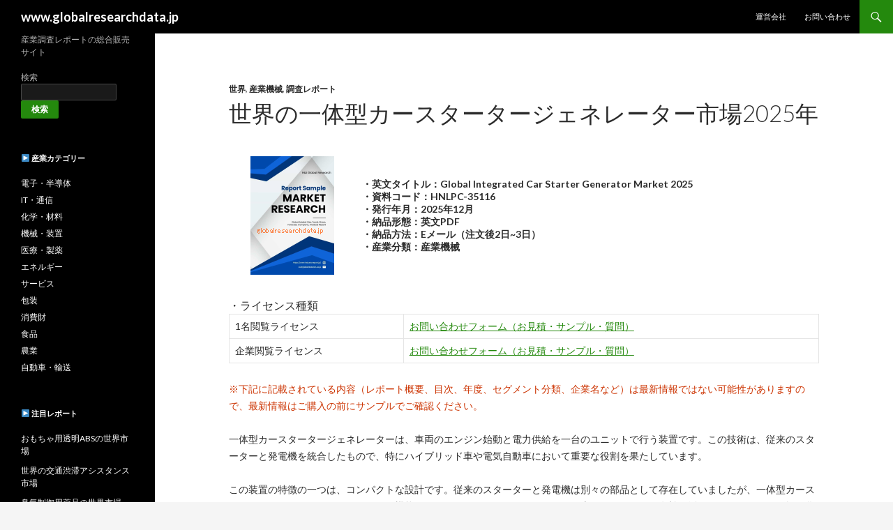

--- FILE ---
content_type: text/html; charset=UTF-8
request_url: https://www.globalresearchdata.jp/global-integrated-car-starter-generator-market-report-hnlpc-35116/
body_size: 12654
content:
<!DOCTYPE html>
<!--[if IE 7]>
<html class="ie ie7" lang="ja">
<![endif]-->
<!--[if IE 8]>
<html class="ie ie8" lang="ja">
<![endif]-->
<!--[if !(IE 7) & !(IE 8)]><!-->
<html lang="ja">
<!--<![endif]-->
<head>
	<meta charset="UTF-8">
	<meta name="viewport" content="width=device-width">
	<title>世界の一体型カースタータージェネレーター市場予測：12V統合スタータージェネレーター、42V統合スタータージェネレーター、48V統合スタータージェネレーター</title>
	<link rel="profile" href="https://gmpg.org/xfn/11">
	<link rel="pingback" href="https://www.globalresearchdata.jp/xmlrpc.php">
	<!--[if lt IE 9]>
	<script src="https://www.globalresearchdata.jp/wp-content/themes/twentyfourteen/js/html5.js?ver=3.7.0"></script>
	<![endif]-->
	<meta name='robots' content='index, follow, max-image-preview:large, max-snippet:-1, max-video-preview:-1' />

	<!-- This site is optimized with the Yoast SEO plugin v19.3 - https://yoast.com/wordpress/plugins/seo/ -->
	<link rel="canonical" href="https://www.globalresearchdata.jp/global-integrated-car-starter-generator-market-report-hnlpc-35116/" />
	<meta property="og:locale" content="ja_JP" />
	<meta property="og:type" content="article" />
	<meta property="og:title" content="世界の一体型カースタータージェネレーター市場予測：12V統合スタータージェネレーター、42V統合スタータージェネレーター、48V統合スタータージェネレーター" />
	<meta property="og:description" content="当資料（Global Integrated Car Starter Generator Market）は世界の一体型カースタータージェネレーター市場の現状と今後の展望について調査・分析しました。世界の一体型カースタータージェネレーター市場概要、主要企業の動向（売上、販売価格、市場シェア）、セグメント別市場規模（種類別：12V統合スタータージェネレーター、42V統合スタータージェネレーター、48V統合スタータージェネレーター；用途別：機械工学、自動車産業、航空宇宙、石油・ガス、化学産業、医療技術、電気産業）、主要地域別市場規模、流通チャネル分析などの情報を掲載しています。当資料に含まれる主要企業は、Bosch、Cosworth、MAHLE、...などがあり、各企業の一体型カースタータージェネレーター販売状況、製品・事業概要、市場シェアなどを掲載しています。" />
	<meta property="og:url" content="https://www.globalresearchdata.jp/global-integrated-car-starter-generator-market-report-hnlpc-35116/" />
	<meta property="og:site_name" content="www.globalresearchdata.jp" />
	<meta property="article:published_time" content="2023-08-16T06:34:57+00:00" />
	<meta property="article:modified_time" content="2025-12-31T15:13:07+00:00" />
	<meta name="author" content="industryreport.jp" />
	<meta name="twitter:card" content="summary_large_image" />
	<meta name="twitter:label1" content="執筆者" />
	<meta name="twitter:data1" content="industryreport.jp" />
	<meta name="twitter:label2" content="推定読み取り時間" />
	<meta name="twitter:data2" content="2分" />
	<script type="application/ld+json" class="yoast-schema-graph">{"@context":"https://schema.org","@graph":[{"@type":"WebSite","@id":"https://www.globalresearchdata.jp/#website","url":"https://www.globalresearchdata.jp/","name":"www.globalresearchdata.jp","description":"産業調査レポートの総合販売サイト","potentialAction":[{"@type":"SearchAction","target":{"@type":"EntryPoint","urlTemplate":"https://www.globalresearchdata.jp/?s={search_term_string}"},"query-input":"required name=search_term_string"}],"inLanguage":"ja"},{"@type":"WebPage","@id":"https://www.globalresearchdata.jp/global-integrated-car-starter-generator-market-report-hnlpc-35116/","url":"https://www.globalresearchdata.jp/global-integrated-car-starter-generator-market-report-hnlpc-35116/","name":"世界の一体型カースタータージェネレーター市場予測：12V統合スタータージェネレーター、42V統合スタータージェネレーター、48V統合スタータージェネレーター","isPartOf":{"@id":"https://www.globalresearchdata.jp/#website"},"datePublished":"2023-08-16T06:34:57+00:00","dateModified":"2025-12-31T15:13:07+00:00","author":{"@id":"https://www.globalresearchdata.jp/#/schema/person/29f613e692c46ea554266453f2ba93e9"},"breadcrumb":{"@id":"https://www.globalresearchdata.jp/global-integrated-car-starter-generator-market-report-hnlpc-35116/#breadcrumb"},"inLanguage":"ja","potentialAction":[{"@type":"ReadAction","target":["https://www.globalresearchdata.jp/global-integrated-car-starter-generator-market-report-hnlpc-35116/"]}]},{"@type":"BreadcrumbList","@id":"https://www.globalresearchdata.jp/global-integrated-car-starter-generator-market-report-hnlpc-35116/#breadcrumb","itemListElement":[{"@type":"ListItem","position":1,"name":"ホーム","item":"https://www.globalresearchdata.jp/"},{"@type":"ListItem","position":2,"name":"世界の一体型カースタータージェネレーター市場"}]},{"@type":"Person","@id":"https://www.globalresearchdata.jp/#/schema/person/29f613e692c46ea554266453f2ba93e9","name":"industryreport.jp","image":{"@type":"ImageObject","inLanguage":"ja","@id":"https://www.globalresearchdata.jp/#/schema/person/image/","url":"https://secure.gravatar.com/avatar/8cbe903ddeffc1b8885b566a3bdd8ab2?s=96&d=mm&r=g","contentUrl":"https://secure.gravatar.com/avatar/8cbe903ddeffc1b8885b566a3bdd8ab2?s=96&d=mm&r=g","caption":"industryreport.jp"},"url":"https://www.globalresearchdata.jp/author/industryreport.jp/"}]}</script>
	<!-- / Yoast SEO plugin. -->


<link rel='dns-prefetch' href='//fonts.googleapis.com' />
<link rel='dns-prefetch' href='//s.w.org' />
<link href='https://fonts.gstatic.com' crossorigin rel='preconnect' />
<link rel="alternate" type="application/rss+xml" title="www.globalresearchdata.jp &raquo; フィード" href="https://www.globalresearchdata.jp/feed/" />
<link rel="alternate" type="application/rss+xml" title="www.globalresearchdata.jp &raquo; コメントフィード" href="https://www.globalresearchdata.jp/comments/feed/" />
<script>
window._wpemojiSettings = {"baseUrl":"https:\/\/s.w.org\/images\/core\/emoji\/14.0.0\/72x72\/","ext":".png","svgUrl":"https:\/\/s.w.org\/images\/core\/emoji\/14.0.0\/svg\/","svgExt":".svg","source":{"concatemoji":"https:\/\/www.globalresearchdata.jp\/wp-includes\/js\/wp-emoji-release.min.js?ver=6.0.1"}};
/*! This file is auto-generated */
!function(e,a,t){var n,r,o,i=a.createElement("canvas"),p=i.getContext&&i.getContext("2d");function s(e,t){var a=String.fromCharCode,e=(p.clearRect(0,0,i.width,i.height),p.fillText(a.apply(this,e),0,0),i.toDataURL());return p.clearRect(0,0,i.width,i.height),p.fillText(a.apply(this,t),0,0),e===i.toDataURL()}function c(e){var t=a.createElement("script");t.src=e,t.defer=t.type="text/javascript",a.getElementsByTagName("head")[0].appendChild(t)}for(o=Array("flag","emoji"),t.supports={everything:!0,everythingExceptFlag:!0},r=0;r<o.length;r++)t.supports[o[r]]=function(e){if(!p||!p.fillText)return!1;switch(p.textBaseline="top",p.font="600 32px Arial",e){case"flag":return s([127987,65039,8205,9895,65039],[127987,65039,8203,9895,65039])?!1:!s([55356,56826,55356,56819],[55356,56826,8203,55356,56819])&&!s([55356,57332,56128,56423,56128,56418,56128,56421,56128,56430,56128,56423,56128,56447],[55356,57332,8203,56128,56423,8203,56128,56418,8203,56128,56421,8203,56128,56430,8203,56128,56423,8203,56128,56447]);case"emoji":return!s([129777,127995,8205,129778,127999],[129777,127995,8203,129778,127999])}return!1}(o[r]),t.supports.everything=t.supports.everything&&t.supports[o[r]],"flag"!==o[r]&&(t.supports.everythingExceptFlag=t.supports.everythingExceptFlag&&t.supports[o[r]]);t.supports.everythingExceptFlag=t.supports.everythingExceptFlag&&!t.supports.flag,t.DOMReady=!1,t.readyCallback=function(){t.DOMReady=!0},t.supports.everything||(n=function(){t.readyCallback()},a.addEventListener?(a.addEventListener("DOMContentLoaded",n,!1),e.addEventListener("load",n,!1)):(e.attachEvent("onload",n),a.attachEvent("onreadystatechange",function(){"complete"===a.readyState&&t.readyCallback()})),(e=t.source||{}).concatemoji?c(e.concatemoji):e.wpemoji&&e.twemoji&&(c(e.twemoji),c(e.wpemoji)))}(window,document,window._wpemojiSettings);
</script>
<style>
img.wp-smiley,
img.emoji {
	display: inline !important;
	border: none !important;
	box-shadow: none !important;
	height: 1em !important;
	width: 1em !important;
	margin: 0 0.07em !important;
	vertical-align: -0.1em !important;
	background: none !important;
	padding: 0 !important;
}
</style>
	<link rel='stylesheet' id='contact-form-7-css'  href='https://www.globalresearchdata.jp/wp-content/plugins/contact-form-7/includes/css/styles.css?ver=5.6.1' media='all' />
<link rel='stylesheet' id='ft_viewed_stylesheet-css'  href='https://www.globalresearchdata.jp/wp-content/plugins/posts-viewed-recently/css/ftViewedPostsStyle.css?ver=6.0.1' media='all' />
<link rel='stylesheet' id='twentyfourteen-lato-css'  href='https://fonts.googleapis.com/css?family=Lato%3A300%2C400%2C700%2C900%2C300italic%2C400italic%2C700italic&#038;subset=latin%2Clatin-ext&#038;display=fallback' media='all' />
<link rel='stylesheet' id='genericons-css'  href='https://www.globalresearchdata.jp/wp-content/themes/twentyfourteen/genericons/genericons.css?ver=3.0.3' media='all' />
<link rel='stylesheet' id='twentyfourteen-style-css'  href='https://www.globalresearchdata.jp/wp-content/themes/twentyfourteen/style.css?ver=20190507' media='all' />
<link rel='stylesheet' id='twentyfourteen-block-style-css'  href='https://www.globalresearchdata.jp/wp-content/themes/twentyfourteen/css/blocks.css?ver=20190102' media='all' />
<!--[if lt IE 9]>
<link rel='stylesheet' id='twentyfourteen-ie-css'  href='https://www.globalresearchdata.jp/wp-content/themes/twentyfourteen/css/ie.css?ver=20140701' media='all' />
<![endif]-->
<link rel='stylesheet' id='arpw-style-css'  href='https://www.globalresearchdata.jp/wp-content/plugins/advanced-random-posts-widget/assets/css/arpw-frontend.css?ver=6.0.1' media='all' />
<script src='https://www.globalresearchdata.jp/wp-includes/js/jquery/jquery.min.js?ver=3.6.0' id='jquery-core-js'></script>
<script src='https://www.globalresearchdata.jp/wp-includes/js/jquery/jquery-migrate.min.js?ver=3.3.2' id='jquery-migrate-js'></script>
<link rel="https://api.w.org/" href="https://www.globalresearchdata.jp/wp-json/" /><link rel="alternate" type="application/json" href="https://www.globalresearchdata.jp/wp-json/wp/v2/posts/601186" /><link rel="EditURI" type="application/rsd+xml" title="RSD" href="https://www.globalresearchdata.jp/xmlrpc.php?rsd" />
<link rel="wlwmanifest" type="application/wlwmanifest+xml" href="https://www.globalresearchdata.jp/wp-includes/wlwmanifest.xml" /> 
<meta name="generator" content="WordPress 6.0.1" />
<link rel='shortlink' href='https://www.globalresearchdata.jp/?p=601186' />
<link rel="alternate" type="application/json+oembed" href="https://www.globalresearchdata.jp/wp-json/oembed/1.0/embed?url=https%3A%2F%2Fwww.globalresearchdata.jp%2Fglobal-integrated-car-starter-generator-market-report-hnlpc-35116%2F" />
<link rel="alternate" type="text/xml+oembed" href="https://www.globalresearchdata.jp/wp-json/oembed/1.0/embed?url=https%3A%2F%2Fwww.globalresearchdata.jp%2Fglobal-integrated-car-starter-generator-market-report-hnlpc-35116%2F&#038;format=xml" />
<link rel="icon" href="https://www.globalresearchdata.jp/wp-content/uploads/2022/07/cropped-android-chrome-512x512-1-32x32.png" sizes="32x32" />
<link rel="icon" href="https://www.globalresearchdata.jp/wp-content/uploads/2022/07/cropped-android-chrome-512x512-1-192x192.png" sizes="192x192" />
<link rel="apple-touch-icon" href="https://www.globalresearchdata.jp/wp-content/uploads/2022/07/cropped-android-chrome-512x512-1-180x180.png" />
<meta name="msapplication-TileImage" content="https://www.globalresearchdata.jp/wp-content/uploads/2022/07/cropped-android-chrome-512x512-1-270x270.png" />
</head>

<body class="post-template-default single single-post postid-601186 single-format-standard wp-embed-responsive masthead-fixed full-width singular">
<div id="page" class="hfeed site">
	
	<header id="masthead" class="site-header">
		<div class="header-main">
			<h1 class="site-title"><a href="https://www.globalresearchdata.jp/" rel="home">www.globalresearchdata.jp</a></h1>

			<div class="search-toggle">
				<a href="#search-container" class="screen-reader-text" aria-expanded="false" aria-controls="search-container">検索</a>
			</div>

			<nav id="primary-navigation" class="site-navigation primary-navigation">
				<button class="menu-toggle">メインメニュー</button>
				<a class="screen-reader-text skip-link" href="#content">コンテンツへスキップ</a>
				<div class="menu-topmenu-container"><ul id="primary-menu" class="nav-menu"><li id="menu-item-550885" class="menu-item menu-item-type-post_type menu-item-object-page menu-item-550885"><a href="https://www.globalresearchdata.jp/company/">運営会社</a></li>
<li id="menu-item-550881" class="menu-item menu-item-type-post_type menu-item-object-page menu-item-550881"><a href="https://www.globalresearchdata.jp/contact/">お問い合わせ</a></li>
</ul></div>			</nav>
		</div>

		<div id="search-container" class="search-box-wrapper hide">
			<div class="search-box">
				<form role="search" method="get" class="search-form" action="https://www.globalresearchdata.jp/">
				<label>
					<span class="screen-reader-text">検索:</span>
					<input type="search" class="search-field" placeholder="検索&hellip;" value="" name="s" />
				</label>
				<input type="submit" class="search-submit" value="検索" />
			</form>			</div>
		</div>
	</header><!-- #masthead -->

	<div id="main" class="site-main">

	<div id="primary" class="content-area">
		<div id="content" class="site-content" role="main">
			
<article id="post-601186" class="post-601186 post type-post status-publish format-standard hentry category-100144 category-100150 category-100151 tag-integrated-car-starter-generator tag-100460 tag-100145 tag-100146">
	
	<header class="entry-header">
				<div class="entry-meta">
			<span class="cat-links"><a href="https://www.globalresearchdata.jp/category/%e4%b8%96%e7%95%8c/" rel="category tag">世界</a>, <a href="https://www.globalresearchdata.jp/category/%e7%94%a3%e6%a5%ad%e6%a9%9f%e6%a2%b0%e8%a3%85%e7%bd%ae/%e7%94%a3%e6%a5%ad%e6%a9%9f%e6%a2%b0/" rel="category tag">産業機械</a>, <a href="https://www.globalresearchdata.jp/category/%e8%aa%bf%e6%9f%bb%e3%83%ac%e3%83%9d%e3%83%bc%e3%83%88/" rel="category tag">調査レポート</a></span>
		</div>
			<h1 class="entry-title">世界の一体型カースタータージェネレーター市場2025年</h1>
		<div class="entry-meta">

		</div><!-- .entry-meta -->
	</header><!-- .entry-header -->

		<div class="entry-content">
		<table width="100%" style="border-style:none"><tr><td style="border-style:none; text-align: center; vertical-align: middle;"><img src="https://www.globalresearchdata.jp/images/report-sample-image-86.png" alt="一体型カースタータージェネレーターの世界市場に関する調査報告書（HNLPC-35116）" /></td><td style="border-style:none; vertical-align: middle;"><strong>・英文タイトル：Global Integrated Car Starter Generator Market 2025<br>・資料コード：HNLPC-35116<br>・発行年月：2025年12月<br>・納品形態：英文PDF<br>・納品方法：Eメール（注文後2日~3日）<br>・産業分類：産業機械</td></tr></table></strong>・ライセンス種類<br><table width="100%" border="1px"><tr><td>1名閲覧ライセンス</td><td><a href="https://www.globalresearchdata.jp/contact?report=Global Integrated Car Starter Generator Market&post_url=https://www.globalresearchdata.jp/global-integrated-car-starter-generator-market-report-hnlpc-35116/&priceoption=1名閲覧ライセンス&code=HNLPC-35116">お問い合わせフォーム（お見積・サンプル・質問）</a></td></tr><tr><td>企業閲覧ライセンス</td><td><a href="https://www.globalresearchdata.jp/contact?report=Global Integrated Car Starter Generator Market&post_url=https://www.globalresearchdata.jp/global-integrated-car-starter-generator-market-report-hnlpc-35116/&priceoption=企業閲覧ライセンス&code=HNLPC-35116">お問い合わせフォーム（お見積・サンプル・質問）</a></td></tr></table><span style="color:#C30; font-size:0.85em;">※下記に記載されている内容（レポート概要、目次、年度、セグメント分類、企業名など）は最新情報ではない可能性がありますので、最新情報はご購入の前にサンプルでご確認ください。</span><br><br><span style="font-size:0.9em;">一体型カースタータージェネレーターは、車両のエンジン始動と電力供給を一台のユニットで行う装置です。この技術は、従来のスターターと発電機を統合したもので、特にハイブリッド車や電気自動車において重要な役割を果たしています。<br />
<br />
この装置の特徴の一つは、コンパクトな設計です。従来のスターターと発電機は別々の部品として存在していましたが、一体型カースタータージェネレーターは、これらの機能を一つのユニットにまとめることで、車両のスペースを有効に活用できます。また、軽量化が進むため、全体的な車両の効率向上にも寄与します。<br />
<br />
さらに、エネルギー回生機能を搭載していることも大きな特徴です。走行中に発生するブレーキエネルギーを回収し、電力として蓄えることが可能です。この蓄えた電力は、エンジン始動時や電装品の稼働に利用され、燃費の向上に寄与します。特に都市部での短距離走行が多い車両においては、この機能が非常に有効です。<br />
<br />
一体型カースタータージェネレーターにはいくつかの種類があります。例えば、ベルト式とインテグラル式の2つに大きく分けられます。ベルト式はエンジンのクランクシャフトにベルトで接続され、エンジン回転に応じて動作します。一方、インテグラル式はエンジンと直接結合されており、より高効率での動作が可能です。それぞれの種類には、異なる特性や利点があり、車両の設計や用途に応じて選択されます。<br />
<br />
用途としては、主にハイブリッド車や電気自動車に搭載されることが多いですが、内燃機関車両でもエネルギー効率を高めるために導入が進んでいます。特に、アイドリングストップ機能やブレーキエネルギー回生を実現するために、一体型カースタータージェネレーターは不可欠な存在となっています。<br />
<br />
また、環境負荷を低減するための取り組みが進む中で、これらの装置の重要性は増しています。燃費性能の向上に寄与するだけでなく、CO2排出量の削減にも貢献するため、自動車メーカーはこの技術の採用を進めています。<br />
<br />
近年、電動化の進展とともに、一体型カースタータージェネレーターの技術も進化しています。高出力化や小型化が実現され、より多くの車両に適用される可能性が広がっています。これにより、今後の自動車技術の発展に大きな影響を与えることが期待されています。</span><br><br><table width='100%' border='1px'>
<tr>
<td>当資料（Global Integrated Car Starter Generator Market）は世界の一体型カースタータージェネレーター市場の現状と今後の展望について調査・分析しました。世界の一体型カースタータージェネレーター市場概要、主要企業の動向（売上、販売価格、市場シェア）、セグメント別市場規模、主要地域別市場規模、流通チャネル分析などの情報を掲載しています。</p>
<p>最新調査によると、世界の一体型カースタータージェネレーター市場規模は2025年のxxx百万ドルから2026年にはxxx百万ドルになると推定され、今後5年間の年平均成長率はxx%と予想されます。</p>
<p>一体型カースタータージェネレーター市場の種類別（By Type）のセグメントは、12V統合スタータージェネレーター、42V統合スタータージェネレーター、48V統合スタータージェネレーターをカバーしており、用途別（By Application）のセグメントは、機械工学、自動車産業、航空宇宙、石油・ガス、化学産業、医療技術、電気産業をカバーしています。地域別セグメントは、北米、米国、カナダ、メキシコ、ヨーロッパ、ドイツ、イギリス、フランス、ロシア、アジア太平洋、日本、中国、インド、韓国、東南アジア、南米、中東、アフリカなどに区分して、一体型カースタータージェネレーターの市場規模を調査しました。</p>
<p>当資料に含まれる主要企業は、Bosch、Cosworth、MAHLE、&#8230;などがあり、各企業の一体型カースタータージェネレーター販売状況、製品・事業概要、市場シェアなどを掲載しています。</p>
<p><strong>【目次】</strong></p>
<p>世界の一体型カースタータージェネレーター市場概要（Global Integrated Car Starter Generator Market）</p>
<p>主要企業の動向<br />
&#8211; Bosch社の企業概要・製品概要<br />
&#8211; Bosch社の販売量・売上・価格・市場シェア<br />
&#8211; Bosch社の事業動向<br />
&#8211; Cosworth社の企業概要・製品概要<br />
&#8211; Cosworth社の販売量・売上・価格・市場シェア<br />
&#8211; Cosworth社の事業動向<br />
&#8211; MAHLE社の企業概要・製品概要<br />
&#8211; MAHLE社の販売量・売上・価格・市場シェア<br />
&#8211; MAHLE社の事業動向<br />
  &#8230;<br />
  &#8230;<br />
企業別売上及び市場シェア（～2026年）</p>
<p>世界の一体型カースタータージェネレーター市場（2021年～2031年）<br />
&#8211; 種類別セグメント：12V統合スタータージェネレーター、42V統合スタータージェネレーター、48V統合スタータージェネレーター<br />
&#8211; 種類別市場規模（販売量・売上・価格）<br />
&#8211; 用途別セグメント：機械工学、自動車産業、航空宇宙、石油・ガス、化学産業、医療技術、電気産業<br />
&#8211; 用途別市場規模（販売量・売上・価格）</p>
<p>主要地域における一体型カースタータージェネレーター市場規模</p>
<p>北米の一体型カースタータージェネレーター市場（2021年～2031年）<br />
&#8211; 北米の一体型カースタータージェネレーター市場：種類別<br />
&#8211; 北米の一体型カースタータージェネレーター市場：用途別<br />
&#8211; 米国の一体型カースタータージェネレーター市場規模<br />
&#8211; カナダの一体型カースタータージェネレーター市場規模<br />
&#8211; メキシコの一体型カースタータージェネレーター市場規模</p>
<p>ヨーロッパの一体型カースタータージェネレーター市場（2021年～2031年）<br />
&#8211; ヨーロッパの一体型カースタータージェネレーター市場：種類別<br />
&#8211; ヨーロッパの一体型カースタータージェネレーター市場：用途別<br />
&#8211; ドイツの一体型カースタータージェネレーター市場規模<br />
&#8211; イギリスの一体型カースタータージェネレーター市場規模<br />
&#8211; フランスの一体型カースタータージェネレーター市場規模</p>
<p>アジア太平洋の一体型カースタータージェネレーター市場（2021年～2031年）<br />
&#8211; アジア太平洋の一体型カースタータージェネレーター市場：種類別<br />
&#8211; アジア太平洋の一体型カースタータージェネレーター市場：用途別<br />
&#8211; 日本の一体型カースタータージェネレーター市場規模<br />
&#8211; 中国の一体型カースタータージェネレーター市場規模<br />
&#8211; インドの一体型カースタータージェネレーター市場規模<br />
&#8211; 東南アジアの一体型カースタータージェネレーター市場規模</p>
<p>南米の一体型カースタータージェネレーター市場（2021年～2031年）<br />
&#8211; 南米の一体型カースタータージェネレーター市場：種類別<br />
&#8211; 南米の一体型カースタータージェネレーター市場：用途別</p>
<p>中東・アフリカの一体型カースタータージェネレーター市場（2021年～2031年）<br />
&#8211; 中東・アフリカの一体型カースタータージェネレーター市場：種類別<br />
&#8211; 中東・アフリカの一体型カースタータージェネレーター市場：用途別</p>
<p>一体型カースタータージェネレーターの流通チャネル分析</p>
<p>調査の結論</td>
</tr>
</table>
<p><span style='color:royalblue; font-size:0.9em;'>※弊社では一体型カースタータージェネレーターを対象に特定の地域に絞ったカスタムレポートも販売しています。本サイトに表示されていますが、販売終了したレポートもあります。各地域限定のレポートは世界市場レポートより値段が高いです。</span></p>
<table width='100%' border='1px'>
<tr>
<td>
【一体型カースタータージェネレーターのアジア太平洋市場レポート（資料コード：HNLPC-35116-AP）】</p>
<p>本調査資料はアジア太平洋の一体型カースタータージェネレーター市場について調査・分析し、市場概要、市場動向、市場規模、市場予測、市場シェア、企業情報などを掲載しています。アジア太平洋地域における種類別（12V統合スタータージェネレーター、42V統合スタータージェネレーター、48V統合スタータージェネレーター）市場規模と用途別（機械工学、自動車産業、航空宇宙、石油・ガス、化学産業、医療技術、電気産業）市場規模、主要国別（日本、中国、韓国、インド、オーストラリア、東南アジアなど）市場規模データも含まれています。一体型カースタータージェネレーターのアジア太平洋市場レポートは2026年英語版で、一部カスタマイズも可能です。</p>
<p>・一体型カースタータージェネレーターのアジア太平洋市場概要<br />
・一体型カースタータージェネレーターのアジア太平洋市場動向<br />
・一体型カースタータージェネレーターのアジア太平洋市場規模<br />
・一体型カースタータージェネレーターのアジア太平洋市場予測<br />
・一体型カースタータージェネレーターの種類別市場分析<br />
・一体型カースタータージェネレーターの用途別市場分析<br />
・主要国別市場規模（日本、中国、韓国、インド、オーストラリア、東南アジアなど）<br />
・一体型カースタータージェネレーターの主要企業分析(企業情報、売上、市場シェアなど)
</td>
</tr>
</table>
<table width='100%' border='1px'>
<tr>
<td>
【一体型カースタータージェネレーターの東南アジア市場レポート（資料コード：HNLPC-35116-SA）】</p>
<p>本調査資料は東南アジアの一体型カースタータージェネレーター市場について調査・分析し、市場概要、市場動向、市場規模、市場予測、市場シェア、企業情報などを掲載しています。東南アジア地域における種類別（12V統合スタータージェネレーター、42V統合スタータージェネレーター、48V統合スタータージェネレーター）市場規模と用途別（機械工学、自動車産業、航空宇宙、石油・ガス、化学産業、医療技術、電気産業）市場規模、主要国別（インドネシア、マレーシア、フィリピン、シンガポール、タイなど）市場規模データも含まれています。一体型カースタータージェネレーターの東南アジア市場レポートは2026年英語版で、一部カスタマイズも可能です。</p>
<p>・一体型カースタータージェネレーターの東南アジア市場概要<br />
・一体型カースタータージェネレーターの東南アジア市場動向<br />
・一体型カースタータージェネレーターの東南アジア市場規模<br />
・一体型カースタータージェネレーターの東南アジア市場予測<br />
・一体型カースタータージェネレーターの種類別市場分析<br />
・一体型カースタータージェネレーターの用途別市場分析<br />
・主要国別市場規模（インドネシア、マレーシア、フィリピン、シンガポール、タイなど）<br />
・一体型カースタータージェネレーターの主要企業分析(企業情報、売上、市場シェアなど)
</td>
</tr>
</table>
<table width='100%' border='1px'>
<tr>
<td>
【一体型カースタータージェネレーターのヨーロッパ市場レポート（資料コード：HNLPC-35116-EU）】</p>
<p>本調査資料はヨーロッパの一体型カースタータージェネレーター市場について調査・分析し、市場概要、市場動向、市場規模、市場予測、市場シェア、企業情報などを掲載しています。ヨーロッパ地域における種類別（12V統合スタータージェネレーター、42V統合スタータージェネレーター、48V統合スタータージェネレーター）市場規模と用途別（機械工学、自動車産業、航空宇宙、石油・ガス、化学産業、医療技術、電気産業）市場規模、主要国別（ドイツ、フランス、イギリス、イタリア、ロシアなど）市場規模データも含まれています。一体型カースタータージェネレーターのヨーロッパ市場レポートは2026年英語版で、一部カスタマイズも可能です。</p>
<p>・一体型カースタータージェネレーターのヨーロッパ市場概要<br />
・一体型カースタータージェネレーターのヨーロッパ市場動向<br />
・一体型カースタータージェネレーターのヨーロッパ市場規模<br />
・一体型カースタータージェネレーターのヨーロッパ市場予測<br />
・一体型カースタータージェネレーターの種類別市場分析<br />
・一体型カースタータージェネレーターの用途別市場分析<br />
・主要国別市場規模：ドイツ、フランス、イギリス、イタリア、ロシアなど<br />
・一体型カースタータージェネレーターの主要企業分析(企業情報、売上、市場シェアなど)
</td>
</tr>
</table>
<table width='100%' border='1px'>
<tr>
<td>
【一体型カースタータージェネレーターのアメリカ市場レポート（資料コード：HNLPC-35116-US）】</p>
<p>本調査資料は米国の一体型カースタータージェネレーター市場について調査・分析し、市場概要、市場動向、市場規模、市場予測、市場シェア、企業情報などを掲載しています。米国における種類別（12V統合スタータージェネレーター、42V統合スタータージェネレーター、48V統合スタータージェネレーター）市場規模と用途別（機械工学、自動車産業、航空宇宙、石油・ガス、化学産業、医療技術、電気産業）市場規模データも含まれています。一体型カースタータージェネレーターの米国市場レポートは2026年英語版で、一部カスタマイズも可能です。</p>
<p>・一体型カースタータージェネレーターの米国市場概要<br />
・一体型カースタータージェネレーターの米国市場動向<br />
・一体型カースタータージェネレーターの米国市場規模<br />
・一体型カースタータージェネレーターの米国市場予測<br />
・一体型カースタータージェネレーターの種類別市場分析<br />
・一体型カースタータージェネレーターの用途別市場分析<br />
・一体型カースタータージェネレーターの主要企業分析(企業情報、売上、市場シェアなど)
</td>
</tr>
</table>
<table width='100%' border='1px'>
<tr>
<td>
【一体型カースタータージェネレーターの中国市場レポート（資料コード：HNLPC-35116-CN）】</p>
<p>本調査資料は中国の一体型カースタータージェネレーター市場について調査・分析し、市場概要、市場動向、市場規模、市場予測、市場シェア、企業情報などを掲載しています。中国における種類別（12V統合スタータージェネレーター、42V統合スタータージェネレーター、48V統合スタータージェネレーター）市場規模と用途別（機械工学、自動車産業、航空宇宙、石油・ガス、化学産業、医療技術、電気産業）市場規模データも含まれています。一体型カースタータージェネレーターの中国市場レポートは2026年英語版で、一部カスタマイズも可能です。</p>
<p>・一体型カースタータージェネレーターの中国市場概要<br />
・一体型カースタータージェネレーターの中国市場動向<br />
・一体型カースタータージェネレーターの中国市場規模<br />
・一体型カースタータージェネレーターの中国市場予測<br />
・一体型カースタータージェネレーターの種類別市場分析<br />
・一体型カースタータージェネレーターの用途別市場分析<br />
・一体型カースタータージェネレーターの主要企業分析(企業情報、売上、市場シェアなど)
</td>
</tr>
</table>
<table width='100%' border='1px'>
<tr>
<td>
【一体型カースタータージェネレーターのインド市場レポート（資料コード：HNLPC-35116-IN）】</p>
<p>本調査資料はインドの一体型カースタータージェネレーター市場について調査・分析し、市場概要、市場動向、市場規模、市場予測、市場シェア、企業情報などを掲載しています。インドにおける種類別（12V統合スタータージェネレーター、42V統合スタータージェネレーター、48V統合スタータージェネレーター）市場規模と用途別（機械工学、自動車産業、航空宇宙、石油・ガス、化学産業、医療技術、電気産業）市場規模データも含まれています。一体型カースタータージェネレーターのインド市場レポートは2026年英語版で、一部カスタマイズも可能です。</p>
<p>・一体型カースタータージェネレーターのインド市場概要<br />
・一体型カースタータージェネレーターのインド市場動向<br />
・一体型カースタータージェネレーターのインド市場規模<br />
・一体型カースタータージェネレーターのインド市場予測<br />
・一体型カースタータージェネレーターの種類別市場分析<br />
・一体型カースタータージェネレーターの用途別市場分析<br />
・一体型カースタータージェネレーターの主要企業分析(企業情報、売上、市場シェアなど)</td>
</tr>
</table>
<img src="https://www.globalresearchdata.jp/report-banner/image18-9file.jpg" alt="市場調査レポートのイメージwww.globalresearchdata.jpサイト"><br><br>	</div><!-- .entry-content -->
		
	<footer class="entry-meta"><span class="tag-links"><a href="https://www.globalresearchdata.jp/tag/integrated-car-starter-generator/" rel="tag">Integrated Car Starter Generator</a><a href="https://www.globalresearchdata.jp/tag/%e4%b8%80%e4%bd%93%e5%9e%8b%e3%82%ab%e3%83%bc%e3%82%b9%e3%82%bf%e3%83%bc%e3%82%bf%e3%83%bc%e3%82%b8%e3%82%a7%e3%83%8d%e3%83%ac%e3%83%bc%e3%82%bf%e3%83%bc/" rel="tag">一体型カースタータージェネレーター</a><a href="https://www.globalresearchdata.jp/tag/%e5%b8%82%e5%a0%b4%e4%ba%88%e6%b8%ac/" rel="tag">市場予測</a><a href="https://www.globalresearchdata.jp/tag/%e5%b8%82%e5%a0%b4%e8%a6%8f%e6%a8%a1/" rel="tag">市場規模</a></span></footer></article><!-- #post-601186 --><div class="entry-summary">▣ おすすめのレポート ▣<br><br><div style="color:dimgray; font-size:0.85em;"><div class="arpw-random-post "><ul class="arpw-ul"><li class="arpw-li arpw-clearfix"><a class="arpw-title" href="https://www.globalresearchdata.jp/global-ampoule-fusing-sealing-machine-market-report-hnlpc-21141/" rel="bookmark">アンプル融着・封緘機の世界市場</a><div class="arpw-summary">アンプル融着・封緘機の世界市場レポート（Global Ampoule Fusing and Sealing Machine Market）では、セグメント別市場規模（種類別：手動式、半自動式、全自動式；用途別：製薬産業、食品作業、化学作業、その他）、主要地域と国別市場規模、国内外の主要プレーヤーの動向と市場シェア、販売チャネルなどの項目について詳細な分析を行いました。地域・国別分析では、北米、アメ &hellip;</div></li><li class="arpw-li arpw-clearfix"><a class="arpw-title" href="https://www.globalresearchdata.jp/global-surface-oil-recovery-machines-market-report-hnlpc-60529/" rel="bookmark">世界の表面油回収機市場</a><div class="arpw-summary">当資料（Global Surface Oil Recovery Machines Market）は世界の表面油回収機市場の現状と今後の展望について調査・分析しました。世界の表面油回収機市場概要、主要企業の動向（売上、販売価格、市場シェア）、セグメント別市場規模（種類別：60W、90W；用途別：工業、石油、その他）、主要地域別市場規模、流通チャネル分析などの情報を掲載しています。当資料に含まれる主要 &hellip;</div></li><li class="arpw-li arpw-clearfix"><a class="arpw-title" href="https://www.globalresearchdata.jp/global-thermal-balancing-valve-market-report-hnlpc-42378/" rel="bookmark">世界のサーマルバランスバルブ市場</a><div class="arpw-summary">当資料（Global Thermal Balancing Valve Market）は世界のサーマルバランスバルブ市場の現状と今後の展望について調査・分析しました。世界のサーマルバランスバルブ市場概要、主要企業の動向（売上、販売価格、市場シェア）、セグメント別市場規模（種類別：低流量サイズ、標準流量サイズ；用途別：工業、商業、航空宇宙、国防、その他）、主要地域別市場規模、流通チャネル分析などの情報 &hellip;</div></li><li class="arpw-li arpw-clearfix"><a class="arpw-title" href="https://www.globalresearchdata.jp/global-hafnocene-dichloride-market-report-hnlpc-02969/" rel="bookmark">二塩化ハフノセンの世界市場</a><div class="arpw-summary">二塩化ハフノセンの世界市場レポート（Global Hafnocene Dichloride Market）では、セグメント別市場規模（種類別：純度98%以上、純度95%～98%、純度95%以下；用途別：研究所、工場）、主要地域と国別市場規模、国内外の主要プレーヤーの動向と市場シェア、販売チャネルなどの項目について詳細な分析を行いました。地域・国別分析では、北米、アメリカ、カナダ、メキシコ、ヨーロッ &hellip;</div></li><li class="arpw-li arpw-clearfix"><a class="arpw-title" href="https://www.globalresearchdata.jp/global-machine-olfactory-technology-market-report-hnlpc-40956/" rel="bookmark">世界の機械嗅覚技術市場</a><div class="arpw-summary">当資料（Global Machine Olfactory Technology Market）は世界の機械嗅覚技術市場の現状と今後の展望について調査・分析しました。世界の機械嗅覚技術市場概要、主要企業の動向（売上、販売価格、市場シェア）、セグメント別市場規模（種類別：E-Nose、香りシンセサイザー；用途別：エンタメ、医療、飲食、環境、その他）、主要地域別市場規模、流通チャネル分析などの情報を掲載 &hellip;</div></li></ul></div><!-- Generated by https://wordpress.org/plugins/advanced-random-posts-widget/ --><div class="mrc-multi-remote-reports" style="margin:1.5em 0;"><ul style="margin:0;padding-left:1.2em;list-style:disc;"><li style="margin:.35em 0;"><a href="https://mkt.globalresearch.co.jp/global-fracking-chemicals-fluids-market-bzw25ja0707" style="color:darkgreen;font-size:0.9em;">フラッキング用ケミカルとフルイドのグローバル市場規模調査、製品別（水、オイル、合成、フォーム）、坑井タイプ別（水平坑井、垂直坑井）、用途別、地域別予測：2022-2032年</a></li><li style="margin:.35em 0;"><a href="https://www.marketreport.biz/global-wi-fi-6-802-11-ax-market-qyr/" style="color:darkgreen;font-size:0.9em;">Wi-Fi 6 (802.11 ax)市場2025年（世界主要地域と日本市場規模を掲載）：ハードウェア、ソフトウェア</a></li><li style="margin:.35em 0;"><a href="https://www.marketsreport.jp/pyridineborane-complex-cas-110510-data-rg-073836" style="color:darkgreen;font-size:0.9em;">世界のピリジン-ボラン錯体市場</a></li><li style="margin:.35em 0;"><a href="https://www.marketsinformation.com/smart-labels/" style="color:darkgreen;font-size:0.9em;">スマートラベルの世界市場規模は2034年までにCAGR 11.6％で拡大する見通し</a></li><li style="margin:.35em 0;"><a href="https://www.globalresearch.jp/global-wearable-sensors-market-report-emr25dc0348" style="color:darkgreen;font-size:0.9em;">世界のウェアラブルセンサー市場・予測 2025-2034</a></li><li style="margin:.35em 0;"><a href="https://www.hibizpartners.com/reports1/big-data-security-market-report-ima05fe-z3783" style="color:darkgreen;font-size:0.9em;">ビッグデータセキュリティ市場レポート：コンポーネント別（ソリューション、サービス）、展開形態別（オンプレミス、クラウドベース）、組織規模別（中小企業、大企業）、技術別（アイデンティティ・アクセス管理、セキュリティ情報・イベント管理、侵入検知システム、統合脅威管理、その他）、エンドユース産業別（BFSI、IT・通信、医療・製薬、金融・保険、小売業、公益事業、その他）、地域別 2024-2032</a></li><li style="margin:.35em 0;"><a href="https://www.marketreport.biz/global-edge-computing-in-manufacturing-market-qyr/" style="color:darkgreen;font-size:0.9em;">製造業におけるエッジコンピューティング市場2025年（世界主要地域と日本市場規模を掲載）：ハードウェア、ソフトウェア、サービス</a></li><li style="margin:.35em 0;"><a href="https://www.globalresearchdata.jp/global-polyethylene-multilayer-blown-films-market-report-hnlpc-02377/" style="color:darkgreen;font-size:0.9em;">ポリエチレン多層インフレーションフィルムの世界市場</a></li><li style="margin:.35em 0;"><a href="https://www.marketreports.jp/global-triton-x114-cas-9036195-data-wr-074619" style="color:darkgreen;font-size:0.9em;">トリトンx-114の世界市場</a></li><li style="margin:.35em 0;"><a href="https://www.global-data.jp/global-lng-insulation-panel-market-qyr/" style="color:darkgreen;font-size:0.9em;">LNG断熱パネル市場2025年（世界主要地域と日本市場規模を掲載）：発泡剤、積層高密度木材</a></li></ul></div><br><br><br></div></div>		</div><!-- #content -->
	</div><!-- #primary -->

<div id="secondary">
		<h2 class="site-description">産業調査レポートの総合販売サイト</h2>
	
	
		<div id="primary-sidebar" class="primary-sidebar widget-area" role="complementary">
		<aside id="block-2" class="widget widget_block widget_search"><form role="search" method="get" action="https://www.globalresearchdata.jp/" class="wp-block-search__button-outside wp-block-search__text-button wp-block-search"><label for="wp-block-search__input-1" class="wp-block-search__label">検索</label><div class="wp-block-search__inside-wrapper " ><input type="search" id="wp-block-search__input-1" class="wp-block-search__input " name="s" value="" placeholder=""  required /><button type="submit" class="wp-block-search__button  "  >検索</button></div></form></aside><aside id="nav_menu-2" class="widget widget_nav_menu"><h1 class="widget-title">▶ 産業カテゴリー</h1><nav class="menu-sidemenu-container" aria-label="▶ 産業カテゴリー"><ul id="menu-sidemenu" class="menu"><li id="menu-item-663841" class="menu-item menu-item-type-taxonomy menu-item-object-category menu-item-663841"><a href="https://www.globalresearchdata.jp/category/%e9%9b%bb%e5%ad%90%ef%bc%86%e5%8d%8a%e5%b0%8e%e4%bd%93/">電子・半導体</a></li>
<li id="menu-item-663831" class="menu-item menu-item-type-taxonomy menu-item-object-category menu-item-663831"><a href="https://www.globalresearchdata.jp/category/it%e9%80%9a%e4%bf%a1/">IT・通信</a></li>
<li id="menu-item-663835" class="menu-item menu-item-type-taxonomy menu-item-object-category menu-item-663835"><a href="https://www.globalresearchdata.jp/category/%e5%8c%96%e5%ad%a6%ef%bc%86%e6%9d%90%e6%96%99/">化学・材料</a></li>
<li id="menu-item-663838" class="menu-item menu-item-type-taxonomy menu-item-object-category current-post-ancestor menu-item-663838"><a href="https://www.globalresearchdata.jp/category/%e7%94%a3%e6%a5%ad%e6%a9%9f%e6%a2%b0%e8%a3%85%e7%bd%ae/">機械・装置</a></li>
<li id="menu-item-663836" class="menu-item menu-item-type-taxonomy menu-item-object-category menu-item-663836"><a href="https://www.globalresearchdata.jp/category/%e5%8c%bb%e8%96%ac%e5%93%81%ef%bc%86%e5%8c%bb%e7%99%82/">医療・製薬</a></li>
<li id="menu-item-663832" class="menu-item menu-item-type-taxonomy menu-item-object-category menu-item-663832"><a href="https://www.globalresearchdata.jp/category/%e3%82%a8%e3%83%8d%e3%83%ab%e3%82%ae%e3%83%bc%ef%bc%86%e9%9b%bb%e5%8a%9b/">エネルギー</a></li>
<li id="menu-item-663833" class="menu-item menu-item-type-taxonomy menu-item-object-category menu-item-663833"><a href="https://www.globalresearchdata.jp/category/%e3%82%b5%e3%83%bc%e3%83%93%e3%82%b9%ef%bc%86%e3%82%bd%e3%83%95%e3%83%88%e3%82%a6%e3%82%a7%e3%82%a2/">サービス</a></li>
<li id="menu-item-663834" class="menu-item menu-item-type-taxonomy menu-item-object-category menu-item-663834"><a href="https://www.globalresearchdata.jp/category/%e5%8c%85%e8%a3%85/">包装</a></li>
<li id="menu-item-663837" class="menu-item menu-item-type-taxonomy menu-item-object-category menu-item-663837"><a href="https://www.globalresearchdata.jp/category/%e6%b6%88%e8%b2%bb%e8%b2%a1/">消費財</a></li>
<li id="menu-item-663842" class="menu-item menu-item-type-taxonomy menu-item-object-category menu-item-663842"><a href="https://www.globalresearchdata.jp/category/%e9%a3%9f%e5%93%81%ef%bc%86%e9%a3%b2%e6%96%99/">食品</a></li>
<li id="menu-item-663840" class="menu-item menu-item-type-taxonomy menu-item-object-category menu-item-663840"><a href="https://www.globalresearchdata.jp/category/%e8%be%b2%e6%a5%ad/">農業</a></li>
<li id="menu-item-663839" class="menu-item menu-item-type-taxonomy menu-item-object-category menu-item-663839"><a href="https://www.globalresearchdata.jp/category/%e8%87%aa%e5%8b%95%e8%bb%8a%ef%bc%86%e8%bc%b8%e9%80%81/">自動車・輸送</a></li>
</ul></nav></aside><aside id="arpw-widget-2" class="widget arpw-widget-random"><h1 class="widget-title">▶ 注目レポート</h1><div class="arpw-random-post "><ul class="arpw-ul"><li class="arpw-li arpw-clearfix"><a class="arpw-title" href="https://www.globalresearchdata.jp/global-transparent-abs-toys-market-report-hnlpc-03422/" rel="bookmark">おもちゃ用透明ABSの世界市場</a></li><li class="arpw-li arpw-clearfix"><a class="arpw-title" href="https://www.globalresearchdata.jp/global-traffic-jam-assistance-market-report-hnlpc-36258/" rel="bookmark">世界の交通渋滞アシスタンス市場</a></li><li class="arpw-li arpw-clearfix"><a class="arpw-title" href="https://www.globalresearchdata.jp/global-odor-control-chemicals-market-report-hnlpc-08359/" rel="bookmark">臭気制御用薬品の世界市場</a></li><li class="arpw-li arpw-clearfix"><a class="arpw-title" href="https://www.globalresearchdata.jp/global-industrial-cross-field-microwave-market-report-hnlpc-11213/" rel="bookmark">産業用クロスフィールドマイクロ波マグネトロンの世界市場</a></li><li class="arpw-li arpw-clearfix"><a class="arpw-title" href="https://www.globalresearchdata.jp/global-plasma-photoresist-stripping-machine-market-report-hnlpc-32478/" rel="bookmark">世界のプラズマフォトレジスト剥離機市場</a></li><li class="arpw-li arpw-clearfix"><a class="arpw-title" href="https://www.globalresearchdata.jp/global-lean-nox-traps-lnt-market-report-hnlpc-01005/" rel="bookmark">リーンNOxトラップ（LNT）の世界市場</a></li><li class="arpw-li arpw-clearfix"><a class="arpw-title" href="https://www.globalresearchdata.jp/global-foaming-agent-abs-plastic-market-report-hnlpc-02207/" rel="bookmark">ABS樹脂用発泡剤の世界市場</a></li><li class="arpw-li arpw-clearfix"><a class="arpw-title" href="https://www.globalresearchdata.jp/global-automotive-joystick-shifter-market-report-hnlpc-14775/" rel="bookmark">自動車用ジョイスティックシフターの世界市場</a></li><li class="arpw-li arpw-clearfix"><a class="arpw-title" href="https://www.globalresearchdata.jp/global-tile-abrasion-resistance-testing-market-report-hnlpc-12317/" rel="bookmark">タイル耐摩耗試験機の世界市場</a></li><li class="arpw-li arpw-clearfix"><a class="arpw-title" href="https://www.globalresearchdata.jp/global-fan-muffler-market-report-hnlpc-22697/" rel="bookmark">ファンマフラーの世界市場</a></li></ul></div><!-- Generated by https://wordpress.org/plugins/advanced-random-posts-widget/ --></aside>	</div><!-- #primary-sidebar -->
	</div><!-- #secondary -->

		</div><!-- #main -->

		<footer id="colophon" class="site-footer">

			
			<div class="site-info">
H&I GLOBAL RESEARCH. ALL RIGHTS RESERVED.
2026
			</div><!-- .site-info -->
		</footer><!-- #colophon -->
	</div><!-- #page -->

	<script src='https://www.globalresearchdata.jp/wp-includes/js/dist/vendor/regenerator-runtime.min.js?ver=0.13.9' id='regenerator-runtime-js'></script>
<script src='https://www.globalresearchdata.jp/wp-includes/js/dist/vendor/wp-polyfill.min.js?ver=3.15.0' id='wp-polyfill-js'></script>
<script id='contact-form-7-js-extra'>
var wpcf7 = {"api":{"root":"https:\/\/www.globalresearchdata.jp\/wp-json\/","namespace":"contact-form-7\/v1"}};
</script>
<script src='https://www.globalresearchdata.jp/wp-content/plugins/contact-form-7/includes/js/index.js?ver=5.6.1' id='contact-form-7-js'></script>
<script src='https://www.globalresearchdata.jp/wp-content/themes/twentyfourteen/js/functions.js?ver=20171218' id='twentyfourteen-script-js'></script>
</body>
</html>
